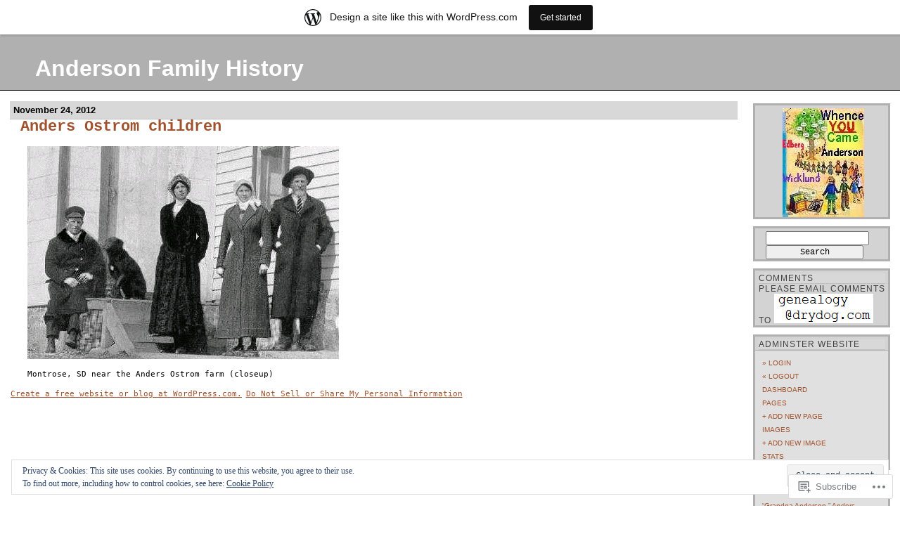

--- FILE ---
content_type: text/css;charset=utf-8
request_url: https://andersonfamilyhistory.wordpress.com/_static/??-eJx9jlEKAjEMRC9kDMuK4od4lrYbazXdlqZ19fZGRUSU/QkzwzwmOGVwaaw0VowNMjcfRkGXCmkes6mojUhDMMQUtbZ0Igv8j01h8FQVl7eGStd5JOsMWJsLiYDeGFqEetQt+eFeMeZmUQJfqIBl484o9cY0t1LIcvIq/fO3j52DPCXg5EwNafwycGATygPdx123WXXrbd+v+tMdift8rA==&cssminify=yes
body_size: 2467
content:


.wp-playlist-light {
	color: #000;
}

.wp-playlist-light .wp-playlist-item {
	color: #333;
}

.wp-playlist-light .wp-playlist-playing {
	background: #fff;
	color: #000;
}

.wp-playlist-dark .wp-playlist-item .wp-playlist-caption {
	color: #fff;
}

.wp-playlist-caption {
	display: block;
}

.widget.widget_text {
	word-wrap: break-word;
}

.widget.widget_text ul,
.widget.widget_text ol {
	margin-bottom: 1em;
	margin-left: .875em;
	padding-left: .875em;
}

.widget.widget_text li ul,
.widget.widget_text li ol {
	margin-top: 0;
	margin-bottom: 0;
	padding-bottom: 0;
	padding-top: 0;
}

.widget.widget_text ul {
	list-style: disc outside none;
}

.widget.widget_text ol {
	list-style: decimal outside none;
}

.widget.widget_text ul li,
.widget.widget_text ol li {
	border: 0;
	list-style: inherit;
	margin: 0;
	padding: 0;
	text-align: left;
}

.widget.widget_text ul li:before {
	content: "";
}

.widget.widget_text p {
	margin-bottom: 1em;
}
.bbp-staff-role {
	color: #f1831e;
}

.bbp-a8c-reply {
	background: #e9eff3 !important;
	border: 1px solid #c8d7e1;
	width: 98% !important;
}


a { color: #A0522D; }
a img { border: none; }
a:hover { color: #D2691E; }
acronym, abbr { border: none; color: #666666; }
acronym, abbr, span.caps { cursor: help; font-size: 90%; letter-spacing: .07em; }
blockquote { border-left: 3px solid #E8E8E8; font: italic 11px Verdana, Arial, sans-serif; line-height: 19px; margin: 15px 1.5em; padding: 0 5px; }
body, #content, #menu, #rap { background-color: #FFF; }
body, .meta ul, #content, #menu { margin: 0; padding: 0; }
cite { font-size: 90%; font-style: normal; }
h2 { background: #D8D8D8; border-bottom: 1px solid #C0C0C0; font: bold 80% Verdana, sans-serif, "Times New Roman", Times, serif; margin: 15px 0 -2px 0; padding: 5px; width: 98%; -moz-border-radius-topleft: 10px; -moz-border-radius-topright: 10px;}
h3 { font: Verdana, sans-serif, "Times New Roman", Times, serif; margin-top: 0; }
h3, .meta { padding: 0 15px; }
input { font: normal normal 12px "Courier New", Arial, monospace !important; }
#comments { clear: both; }
ol#comments li p { font: 100%; }
p, .post p { line-height: 19px; margin: 15px 15px 2px 15px; }
p, li, .feedback { font: 11px "Lucida Sans Unicode", "Trebuchet MS", Verdana, monospace; }

.feedback { border-bottom: 1px solid #C0C0C0; color: #CCC; margin: 13px 0; padding-bottom: 13px; text-align: right; clear: both; }
.meta li, .meta ul { display: inline; }
.meta ul { list-style: none; }
.meta, .meta a { color: #808080; font: normal 10px "Verdana", "Courier New", sans-serif; letter-spacing: 0; }
.post { margin: 20px 5px 10px 0px; }
.storycontent { padding: 0 10px; }
.storycontent li { margin-top: 7px; margin-bottom: 7px; }
.storycontent ol li ol { list-style: lower-alpha; }
.storytitle { color: sienna; font: bold 22px "Trebuchet MS", Verdana, "Courier New", sans-serif; }
.storytitle a, #header a, #menu ul ul li a { text-decoration: none; }
.storytitle, #header, #menu form, #menu ul { margin: 0; }
.sticky .storytitle {
margin-bottom: 10px;
}
.sticky .storytitle a {
background: #a0522d;
color: white;
padding: 5px;
}
.sticky .storytitle a:hover {
text-decoration: underline;
}

#commentform textarea { width: 300px; }
#content { margin: 0 220px 0 14px; }
#respond {
	padding-top: 1em;
}
.comment-form-author,
.comment-form-email,
.comment-form-url {
	position: relative;
	width: 100%;
}
#respond input[type=text] {
	position: absolute;
	left: 0;
	width: 225px;
}
.comment-form-author label,
.comment-form-email label,
.comment-form-url label {
	margin-left: 235px;
}
.comment-form-comment label {
	display: none;
}
#content, #header, #menu ul, #menu ul ul { text-align: left; }
#header a { display: block; color: #FFF; background-color: #B0B0B0; border-bottom: 1px solid #000000; font-family: 'Trebuchet MS', sans-serif, serif; padding: 30px 10px 12px 50px; }
#header a:hover { color: #808080; background-color: Silver; }
#menu { padding-left: 7px; border-bottom: 30px solid #FFF; margin-bottom: 30px; position: absolute; right: 14px; top: 83px; width: 200px; }
#menu form { padding: 0 0 0 10px; }
#menu input { width: 80%; }
#menu ul { color: #CCC; font-weight: bold; margin-left: 5px; padding: 5px 0; }
#menu ul li { background-color: #D3D3D3; border-bottom: 3px solid #B0B0B0; border-left: 3px solid #B0B0B0; border-right: 3px solid #B0B0B0; border-top: 3px solid #B0B0B0; color: #404040; font: 12px "Trebuchet MS", sans-serif, "Times New Roman", serif !important; letter-spacing: 1px; margin-top: 10px; padding: 4px 0 0 5px; text-transform: uppercase; -moz-border-radius: 10px;}
#menu ul ul { background-color: #E0E0E0; border-top: 1px solid #B0B0B0; font-size: 14px; line-height: 100%; margin-left: -5px; padding: 6px 0; -moz-border-radius-bottomleft: 10px; -moz-border-radius-bottomright: 10px;}
#menu ul ul li, #menu ul ul ul li { background-color: #E0E0E0; border: 0; font: normal normal 70%/115% 'Lucida Sans Unicode', Verdana, sans-serif !important; letter-spacing: 0; text-transform: capitalize !important; margin: 0; padding: 0;}
#menu ul li.widget_twitter ul li { text-transform: none !important; }
#menu ul ul li acronym, #menu ul ul li abbr { color: #828282; }
#menu ul ul li { color: #505050; width: 169px; display: block; margin-top: 3px; margin-bottom: 3px; padding: 2.5px 10px;}
#menu ul ul ul { border: 0 !important; padding: 0 !important; margin-left: 0px !important; }
#menu ul ul ul li a, #menu ul ul ul li span { border: 0 !important; width: 149px !important; margin-left: 20px !important; }
#menu ul ul ul ul { border: 0 !important; padding: 0 !important; margin-left: 0px !important; }
#menu ul ul ul ul li a, #menu ul ul ul ul li span { border: 0 !important; width: 129px !important; margin-left: 40px !important; }
#menu ul ul ul ul ul{ border: 0 !important; padding: 0 !important; margin-left: 0px !important; }
#menu ul ul ul ul ul li a, #menu ul ul ul ul ul li span { border: 0 !important; width: 109px !important; margin-left: 60px !important; }
#menu ul ul li a:hover { background-color: White; }
#menu ul ul li a:active { background-color: #646464; color: White; }
#menu ul, #menu ul ul { list-style-type: none; }
#menu h2 { margin: 0; padding: 0; font: 12px "Trebuchet MS", sans-serif, "Times New Roman", serif !important; letter-spacing: 1px; text-transform: uppercase; }
#rap {
	position: relative;
	width: 100%;
}
img.centered, img.aligncenter {
	display: block;
	margin-left: auto;
	margin-right: auto;
}

img.alignright {
	padding: 4px;
	margin: 0 0 2px 7px;
	display: inline;
}

img.alignleft {
	padding: 4px;
	margin: 0 7px 2px 0;
	display: inline;
}

.alignright {
	float: right;
}

.alignleft {
	float: left;
}
.aligncenter, div.aligncenter {
	display: block;
	margin-left: auto;
	margin-right: auto;
}

.wp-caption {
	border: 1px solid #ddd;
	text-align: center;
	background-color: #f3f3f3;
	padding-top: 4px;
	margin: 10px;
	-moz-border-radius: 3px;
	-khtml-border-radius: 3px;
	-webkit-border-radius: 3px;
	border-radius: 3px;
}

.wp-caption img {
	margin: 0;
	padding: 0;
	border: 0 none;
}

.wp-caption p.wp-caption-text {
	font-size: 11px;
	line-height: 17px;
	padding: 0 4px 5px;
	margin: 0;
}

.wp_widget_tag_cloud {
	overflow: hidden;
	width: 184px;
}

object,
embed {
	max-width: 100%;
}


.reblogger-note img.avatar {
	float: left;
	padding: 0;
	border: 0;
}

.reblogger-note-content {
	margin: 0 0 20px;
}

.wpcom-reblog-snapshot .reblog-from img {
	margin: 0 .75em 0 0;
	padding: 0;
	border: 0;
}

.wpcom-reblog-snapshot .reblogger-note img.avatar {
	float: left;
	padding: 0;
	border: 0;
	margin: 0 .5em 0 0;
}

.wpcom-reblog-snapshot {
	margin-bottom: 1em;
}

.wpcom-reblog-snapshot p.reblog-from {
	margin: 0 0 1em 0;
}

.wpcom-reblog-snapshot p.reblogger-headline {
	line-height: 32px;
	margin: 0 0 1em 0;
}

.wpcom-reblog-snapshot .reblogged-content {
	margin: 0 0 1em 0;
}


.reblog-post .wpcom-enhanced-excerpt-content {
	border-left: 3px solid #eee;
	padding-left: 15px;
}

.reblog-post ul.thumb-list {
	display: block;
	list-style: none;
	margin: 2px 0;
	padding: 0;
	clear: both;
}

.reblog-post ul.thumb-list li {
	display: inline;
	margin: 0;
	padding: 0 1px;
	border: 0;
}

.reblog-post ul.thumb-list li a {
	margin: 0;
	padding: 0;
	border: 0;
}

.reblog-post ul.thumb-list li img {
	margin: 0;
	padding: 0;
	border: 0;
}

.reblog-post .wpcom-enhanced-excerpt {
	clear: both;
}

.reblog-post .wpcom-enhanced-excerpt address,
.reblog-post .wpcom-enhanced-excerpt li,
.reblog-post .wpcom-enhanced-excerpt h1,
.reblog-post .wpcom-enhanced-excerpt h2,
.reblog-post .wpcom-enhanced-excerpt h3,
.reblog-post .wpcom-enhanced-excerpt h4,
.reblog-post .wpcom-enhanced-excerpt h5,
.reblog-post .wpcom-enhanced-excerpt h6,
.reblog-post .wpcom-enhanced-excerpt p {
	font-size: 100% !important;
}

.reblog-post .wpcom-enhanced-excerpt blockquote,
.reblog-post .wpcom-enhanced-excerpt pre,
.reblog-post .wpcom-enhanced-excerpt code,
.reblog-post .wpcom-enhanced-excerpt q {
	font-size: 98% !important;
}


.reblog-from img {
	margin: 0 10px 0 0;
	vertical-align: middle;
	padding: 0;
	border: 0;
}

.reblog-source {
	margin-bottom: 0;
	font-size: .8em;
	line-height: 1;
}

.reblog-source .more-words {
	color: #668eaa;
}

.wpcom-reblog-snapshot .reblog-post {
	box-shadow: 0 0 0 1px rgba(46, 68, 83, .1) inset, 0 1px 1px rgba(46, 68, 83, .05);
	border-radius: 4px;
	padding: 24px;
}


.wpcom-reblog-snapshot .reblogger-note {
	margin: 0 0 1em 0;
	overflow: hidden;
}

.wpcom-reblog-snapshot p.reblogger-headline {
	line-height: 32px;
	margin: 0 0 1em 0;
}

.wpcom-reblog-snapshot .reblogger-note-content {
	margin: 0;
	padding: 0;
}

body .wpcom-reblog-snapshot .reblogger-note-content blockquote {
	font-style: normal;
	font-weight: normal;
	font-size: 1em;
	margin: 0;
	padding: 0;
	position: relative;
	border: none;
}

.wpcom-reblog-snapshot .reblogger-note-content blockquote p:last-child {
	margin-bottom: 0;
}
.geolocation-chip .noticon {
  display: inline-block;
  vertical-align: middle;
}

.geolocation-chip {
  margin-bottom: 1em;
}